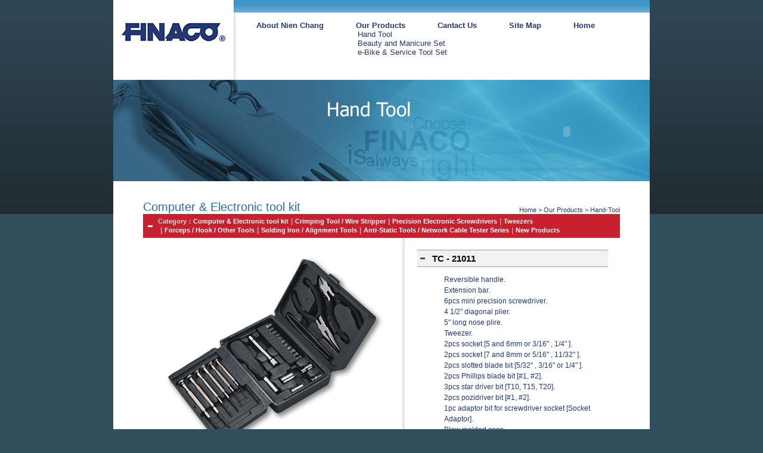

--- FILE ---
content_type: text/html
request_url: http://finaco.com.tw/hand-tool/computer/tc-21011.htm
body_size: 2483
content:
<!DOCTYPE html PUBLIC "-//W3C//DTD XHTML 1.0 Transitional//EN" "http://www.w3.org/TR/xhtml1/DTD/xhtml1-transitional.dtd">
<html xmlns="http://www.w3.org/1999/xhtml"><!-- InstanceBegin template="/Templates/pro-hand02.dwt" codeOutsideHTMLIsLocked="false" -->
<head>
<meta http-equiv="Content-Type" content="text/html; charset=big5" />
<!-- InstanceBeginEditable name="doctitle" -->
<title>Formosa Nien Chang Industrial Co., Ltd.</title>
<!-- InstanceEndEditable -->
<!-- InstanceBeginEditable name="head" -->
<style type="text/css">
<!--
.style1 {font-weight: bold}
-->
</style>
<!-- InstanceEndEditable -->
<link href="../../css/all.css" rel="stylesheet" type="text/css" />
</head>
<body>
<div id="wrapper">
<div id="header">
    <div class="logo"><img src="../../images/logo.jpg" width="215" height="105" ></div>
	<div class="topmenu">
	<li><a href="../../about.htm">About Nien Chang</a></li>
    <li><a href="#">Our Products</a></li>
      <li><a href="../../contact-us.htm">Cantact Us</a></li>
      <li><a href="../../sitemap.htm">Site Map</a></li>
     <li> <a href="../../index.htm">Home</a></li>
	 <div id="sub-menu"><a href="../handtool-all.htm">Hand Tool</a><br />
      <a href="../../bms/beauty-all.htm">Beauty and Manicure Set</a><br>
      <a href="../../ebike/ebike-all.htm">e-Bike & Service Tool Set</a>
      </div>
  </div>
	<div id="banner02">
	  <object classid="clsid:D27CDB6E-AE6D-11cf-96B8-444553540000" codebase="http://download.macromedia.com/pub/shockwave/cabs/flash/swflash.cab#version=7,0,19,0" width="279" height="231">
        <param name="movie" value="../../images/handtool.swf" />
        <param name="quality" value="high" />
        <embed src="../../images/handtool.swf" quality="high" pluginspage="http://www.macromedia.com/go/getflashplayer" type="application/x-shockwave-flash" width="279" height="231"></embed>
      </object>
	</div>
	<div id="maincontent02"><!-- InstanceBeginEditable name="root" -->
	<div class="title-text"> Computer &amp; Electronic tool kit</div>
	<div class="tit-root">Home &gt; Our Products &gt; Hand-Tool</div>
	<!-- InstanceEndEditable -->
	  <!-- InstanceBeginEditable name="note" -->
	  <div id="note">Category：<a href="computer.htm">Computer &amp; Electronic tool kit</a><a href="#"></a>｜<a href="../crimping/crimping.htm">Crimping Tool / Wire Stripper</a><a href="#"></a>｜<a href="../precision/precision.htm">Precision Electronic Screwdrivers</a><a href="#"></a>｜<a href="../tweezers/tweezers.htm">Tweezers<br />
      </a><a href="#"></a>｜<a href="../forceps/forceps.htm">Forceps / Hook / Other Tools</a>｜<a href="../solding/solding.htm">Solding Iron / Alignment Tools</a><a href="#"></a>｜<a href="../anti-static/anti-static.htm">Anti-Static Tools / Network Cable Tester Series</a>｜<a href="#">New Products</a></div>
	  <!-- InstanceEndEditable --><!-- InstanceBeginEditable name="maincontent" -->
	  <div class="main">
	    <table width="100%" border="0" cellpadding="0" cellspacing="0" class="model">
          <tr>
            <th valign="top" scope="row"><img src="../../images/img-handtool/computer/tc-21011.jpg" width="400" height="345" /></th>
            <td valign="top"><h1>TC - 21011</h1>
			
			  <ul>
			    <li>Reversible handle. </li>
	            <li>	              Extension bar. </li>
			    <li>			      6pcs mini precision screwdriver. </li>
			    <li>			      4 1/2&quot;  diagonal plier. </li>
			    <li>			      5&quot;  long nose plire. </li>
			    <li>			      Tweezer. </li>
			    <li>			      2pcs socket [5 and 6mm or 3/16&quot; , 1/4&quot; ].</li>
			    <li>			      2pcs socket [7 and 8mm or 5/16&quot; , 11/32&quot; ].</li>
			    <li>			      2pcs slotted blade bit [5/32&quot; , 3/16&quot;  or 1/4&quot; ]. </li>
			    <li>			      2pcs Phillips blade bit [#1, #2]. </li>
			    <li>			      3pcs star driver bit [T10, T15, T20]. </li>
			    <li>			      2pcs pozidriver bit [#1, #2]. </li>
			    <li>			      1pc adaptor bit for screwdriver socket [Socket Adaptor]. </li>
			    <li>			      Blow molded case. </li>
			  </ul></td>
          </tr>
        </table>
	    <h2><br />
	    Model
	    </h2>
	    <table width="100%" border="0" cellspacing="0" cellpadding="2" class="model02">
          <tr>
            <th scope="row"><a href="tc-1101.htm">TC-1101</a></th>
            <td width="2%">&nbsp;</td>
            <th><a href="tc-1102.htm">TC-1102</a></a></th>
            <td width="2%">&nbsp;</td>
            <th><a href="tc-11021.htm">TC-11021</a></th>
            <td width="2%">&nbsp;</td>
            <th><a href="tc-1103.htm">TC-1103</a></th>
            <td width="2%">&nbsp;</td>
            <th><a href="tc-1104.htm">TC-1104</a></th>
          </tr>
          <tr>
            <td scope="row"><a href="tc-1105.htm">TC-1105</a></td>
            <td>&nbsp;</td>
            <td><a href="tc-11069.htm">TC-1106</a></td>
            <td>&nbsp;</td>
            <td><a href="tc-1107.htm">TC-1107</a></td>
            <td>&nbsp;</td>
            <td><a href="tc-1108.htm">TC-1108</a></td>
            <td>&nbsp;</td>
            <td><a href="tc-1109.htm">TC-1109</a></td>
          </tr>
          <tr>
            <th scope="row"><a href="tc-1110.htm">TC-1110</a></th>
            <td>&nbsp;</td>
            <th><p><a href="tc-1111.htm">TC-1111</a></p></th>
            <td>&nbsp;</td>
            <th><a href="tc-1112.htm">TC-1112</a></th>
            <td>&nbsp;</td>
            <th><p><a href="tc-1113.htm">TC-1113</a></p>            </th>
            <td>&nbsp;</td>
            <th><a href="tc-1114.htm">TC-1114</a></th>
          </tr>
          <tr>
            <td scope="row"><a href="tc-1115.htm">TC-1115</a></td>
            <td>&nbsp;</td>
            <td><a href="tc-1116.htm">TC-1116</a></td>
            <td>&nbsp;</td>
            <td><a href="tc-1117.htm">TC-1117</a></td>
            <td>&nbsp;</td>
            <td><a href="tc-1118.htm">TC-1118</a></td>
            <td>&nbsp;</td>
            <td><a href="tc-1119.htm">TC-1119</a></td>
          </tr>
          <tr>
            <th scope="row"><a href="tc-1120.htm">TC-1120</a></th>
            <td>&nbsp;</td>
            <th><a href="tc-1121.htm">TC-1121</a></th>
            <td>&nbsp;</td>
            <th><a href="tc-11211.htm">TC-11211</a></th>
            <td>&nbsp;</td>
            <th><a href="tc-1122.htm">TC-1122</a></th>
            <td>&nbsp;</td>
            <th><a href="tc-11221.htm">TC-11221</a></th>
          </tr>
          <tr>
            <td scope="row"><a href="tc-1123.htm">TC-1123</a></td>
            <td>&nbsp;</td>
            <td><a href="tc-1124.htm">TC-1124</a></td>
            <td>&nbsp;</td>
            <td><a href="tc-1125.htm">TC-1125</a></td>
            <td>&nbsp;</td>
            <td><a href="tc-1126.htm">TC-1126</a></td>
            <td>&nbsp;</td>
            <td><a href="tc-1127.htm">TC-1127</a></td>
          </tr>
          <tr>
            <th scope="row"><a href="tc-1128.htm">TC-1128</a></th>
            <td>&nbsp;</td>
            <th><a href="tc-1129.htm">TC-1129</a></th>
            <td>&nbsp;</td>
            <th><a href="tc-11291.htm">TC-11291</a></th>
            <td>&nbsp;</td>
            <th><a href="tc-1130.htm">TC-1130</a></th>
            <td>&nbsp;</td>
            <th><a href="tc-1131.htm">TC-1131</a></th>
          </tr>
          <tr>
            <td scope="row"><a href="tc-11311.htm">TC-11311</a></td>
            <td>&nbsp;</td>
            <td><a href="tc-1132.htm">TC-1132</a></td>
            <td>&nbsp;</td>
            <td><a href="tc-1133.htm">TC-1133</a></td>
            <td>&nbsp;</td>
            <td><a href="tc-1134.htm">TC-1134</a></td>
            <td>&nbsp;</td>
            <td><p><a href="tc-1135.htm">TC-1135</a></p>            </td>
          </tr>
          <tr>
            <th scope="row"><a href="tc-1136.htm">TC-1136</a></th>
            <td>&nbsp;</td>
            <th><a href="tc-1137.htm">TC-1137</a></th>
            <td>&nbsp;</td>
            <th><a href="tc-1138.htm">TC-1138</a></th>
            <td>&nbsp;</td>
            <th><a href="tc-1139.htm">TC-1139</a></th>
            <td>&nbsp;</td>
            <th><a href="tc-1140.htm">TC-1140</a></th>
          </tr>
          <tr>
            <td scope="row"><a href="tc-1141.htm">TC-1141</a></td>
            <td>&nbsp;</td>
            <td><a href="tc-11411.htm">TC-11411</a></td>
            <td>&nbsp;</td>
            <td><a href="tc-1142.htm">TC-1142</a></td>
            <td>&nbsp;</td>
            <td><a href="tc-1143.htm">TC-1143</a></td>
            <td>&nbsp;</td>
            <td><a href="tc-1144.htm">TC-1144</a></td>
          </tr>
          <tr>
            <th scope="row"><a href="tc-1145.htm">TC-1145</a></th>
            <td>&nbsp;</td>
            <th><a href="tc-1146.htm">TC-1146</a></th>
            <td>&nbsp;</td>
            <th><a href="tc-1147.htm">TC-1147</a></th>
            <td>&nbsp;</td>
            <th><a href="tc-11471.htm">TC-11471</a></th>
            <td>&nbsp;</td>
            <th><a href="tc-1148.htm">TC-1148</a></th>
          </tr>
          <tr>
            <td scope="row"><a href="tc-1149.htm">TC-1149</a></td>
            <td>&nbsp;</td>
            <td><a href="tc-1150.htm">TC-1150</a></td>
            <td>&nbsp;</td>
            <td><a href="tc-11511.htm">TC-11511</a></td>
            <td>&nbsp;</td>
            <td><a href="tc-11521.htm">TC-11521</a></td>
            <td>&nbsp;</td>
            <td><a href="tc-11531.htm">TC-11531</a></td>
          </tr>
          <tr>
            <th scope="row"><a href="tc-11541.htm">TC-11541</a></th>
            <td>&nbsp;</td>
            <th><a href="tc-11551.htm">TC-11551</a></th>
            <td>&nbsp;</td>
            <th><a href="tc-1156.htm">TC-1156</a></th>
            <td>&nbsp;</td>
            <th><a href="tc-1157.htm">TC-1157</a></th>
            <td>&nbsp;</td>
            <th><a href="tc-1158.htm">TC-1158</a></th>
          </tr>
          <tr>
            <td scope="row"><a href="tc-1159.htm">TC-1159</a></td>
            <td>&nbsp;</td>
            <td><a href="tc-2101.htm">TC-2101</a></td>
            <td>&nbsp;</td>
            <td><a href="tc-21011.htm">TC-21011</a><a href="tc-2102.htm"></a></td>
            <td>&nbsp;</td>
            <td><a href="tc-2102.htm">TC-2102</a><a href="tc-2103.htm"></a></td>
            <td>&nbsp;</td>
            <td><a href="tc-2103.htm">TC-2103</a><a href="tc-2104.htm"></a></td>
          </tr>
          <tr>
            <th scope="row"><a href="tc-2104.htm">TC-2104</a><a href="tc-2105.htm"></a></th>
            <td>&nbsp;</td>
            <th><a href="tc-2105.htm">TC-2105</a><a href="tc-2106.htm"></a></th>
            <td>&nbsp;</td>
            <th><a href="tc-2106.htm">TC-2106</a><a href="tc-2107.htm"></a></th>
            <td>&nbsp;</td>
            <th><a href="tc-2107.htm">TC-2107</a><a href="tc-2108.htm"></a></th>
            <td>&nbsp;</td>
            <th><a href="tc-2108.htm">TC-2108</a><a href="tc-2109.htm"></a></th>
          </tr>
          <tr>
            <td scope="row"><a href="tc-2109.htm">TC-2109</a><a href="tc-2110.htm"></a></td>
            <td>&nbsp;</td>
            <td><a href="tc-2110.htm">TC-2110</a></td>
            <td>&nbsp;</td>
            <td>&nbsp;</td>
            <td>&nbsp;</td>
            <td>&nbsp;</td>
            <td>&nbsp;</td>
            <td>&nbsp;</td>
          </tr>
        </table>
	    <p>&nbsp;</p>
	  </div>
	  <!-- InstanceEndEditable --></div>
  <div id="footer">copyright &copy; 2008 FORMOSA NIEN CHANG INDUSTRIAL CO., LTD<br />
		  248, Wu Fu W. Rd., Wu Feng Dist, Taichung City, 413 Taiwan.<br />
      TEL: 886-4-23339936, FAX: 886-4-23339948, E-MAIL: <a href="mailto:finaco@ms41.hinet.net">finaco@ms41.hinet.net</a></div>
</div>
</body>
<!-- InstanceEnd --></html>


--- FILE ---
content_type: text/css
request_url: http://finaco.com.tw/css/all.css
body_size: 90
content:
@charset "big5";
/* CSS Document */

@import url("layout.css");
@import url("text.css");


--- FILE ---
content_type: text/css
request_url: http://finaco.com.tw/css/layout.css
body_size: 1457
content:
@charset "big5";
body {
	background-color: #314e5e;
	background-image: url(../images/bg01.jpg);
	background-repeat: repeat-x;
	background-position: bottom;
	margin: 0px;
	padding: 0px;
	font-family: Arial, Helvetica, sans-serif;
}
#wrapper {
	width: 900px;
	text-align: center;
	margin-right: auto;
	margin-left: auto;
	background-image: url(../images/v-bg01.gif);
	background-repeat: repeat-y;
	background-position: left;
	background-color: #FFFFFF;
}
#header {
	background-image: url(../images/topmenu-bg.gif);
	background-repeat: repeat-x;
	height: 105px;
	width: 100%;
	text-align: left;
	font-family: Arial, Helvetica, sans-serif;
	font-size: 13px;
	color: #233972;
}
#header li{
	margin-right: 25px;
	margin-left: 25px;
}

.topmenu {
	padding-top: 35px;
}
.topmenu li{
	display: inline;
}

.topmenu {
	padding-top: 35px;
}
.topmenu li a:link {
	font-weight: bold;
	text-decoration: none;
	color: #233972;
}
.topmenu li a:visited {
	font-weight: bold;
	text-decoration: none;
	color: #233972;
}
.topmenu li a:hover {
	font-weight: bold;
	text-decoration: none;
	color: #c8202e;
}
.topmenu li a:active {
	font-weight: bold;
	text-decoration: none;
	color: #c8202e;
}
.logo {
	float: left;
	display: inline;
}
#sub-menu {
	padding-left: 410px;
}
#sub-menu a:link {
	text-decoration: none;
	color: #233972;
	font-weight: normal;
}
#sub-menu a:visited {
	text-decoration: none;
	color: #233972;
	font-weight: normal;
}
#sub-menu a:hover {
	text-decoration: none;
	color: #c8202e;
	font-weight: normal;
}
#sub-menu a:active {
	text-decoration: none;
	color: #c8202e;
	font-weight: normal;
}
#banner{
	background-image: url(../images/top-banner01.jpg);
	height: 231px;
	clear: both;
	width: 100%;
	text-align: right;
}
#banner02{
	background-image: url(../images/top-banner02.jpg);
	height: 231px;
	clear: both;
	width: 100%;
	text-align: right;
}
#banner03{
	background-image: url(../images/top-banner03.jpg);
	height: 231px;
	clear: both;
	width: 100%;
	text-align: right;
}
#maincontent {
	background-color: #FFFFFF;
	width: 700px;
	padding-right: 100px;
	padding-left: 100px;
	padding-bottom: 20px;
	text-align: left;
	font-size: 12px;
}
#maincontent02 {
	background-color: #FFFFFF;
	width: 800px;
	padding-right:50px;
	padding-left: 50px;
	padding-bottom: 20px;
	text-align: left;
	font-size: 12px;
}

#footer{
	background-image: url(../images/footer-bg.gif);
	background-repeat: repeat-y;
	height: 52px;
	text-align: left;
	font-size: 11px;
	color: #FFFFFF;
	padding-top: 10px;
	padding-left: 20px;
	font-family: Verdana, Arial, Helvetica, sans-serif;
	clear: both;
}
#footer a:link {
	font-weight: bold;
	text-decoration: underline;
	color: #333333;
}
#footer  a:visited {
	font-weight: bold;
	text-decoration: underline;
	color: #333333;
}
#footer  a:hover {
	font-weight: bold;
	text-decoration: none;
	color: #FFFFFF;
}
#root {
	font-size: 11px;
	color: #314e5e;
	margin-bottom: 10px;
}
#root02 {
	font-size: 11px;
	color: #314e5e;
	margin-bottom: 10px;
	margin-top: 10px;
	margin-right: 30px;
	clear: both;
	text-align: right;
}
#note {
	background-color: #c8202e;
	padding: 5px 20px 5px 25px;
	background-image: url(../images/icon01.gif);
	background-repeat: no-repeat;
	background-position: left;
	font-size: 11px;
	color: #dcdcdc;
	font-weight: bold;
	clear: both;
}
#note a:link{
	color: #FFFFFF;
	text-decoration: none;
}
#note a:visited{
	color: #FFFFFF;
	text-decoration: none;
}
#note a:hover{
	color: #FFFFFF;
	text-decoration: underline;
}
.main {
	margin-right: 20px;
	margin-left: 20px;
}

.main ul{
	display: block;
}
.main li{
	list-style-position: outside;
	list-style-type: disc;
	display: block;
}
.title-text {
	float: left;
	font-family: Verdana, Arial, Helvetica, sans-serif;
	font-size: 20px;
	font-weight: normal;
	color: #2471a6;
}

.tit-root {
	font-size: 11px;
	float: right;
	margin-top: 10px;
	font-family: Arial, Helvetica, sans-serif;
}
.pro-pic {
	float: left;
	width: 454px;
}
.model th{
	background-image: url(../images/model-bg.gif);
	background-repeat: repeat-y;
	background-position: right;
	width: 420px;
	padding-top: 20px;
	border-bottom-width: 1px;
	border-bottom-style: dashed;
	border-bottom-color: #999999;
	padding-bottom: 20px;
}
.model td{
	border-bottom-width: 1px;
	border-bottom-style: dashed;
	border-bottom-color: #999999;
}
.model li{
	margin-left: 25px;
	list-style-type: square;
	line-height: 18px;
	display: block;
	margin-top: 0px;
	margin-bottom: 0px;
}
.model02 th{
	background-color: #DFDFDF;
	font-weight: normal;
	text-align: left;
}
.model02 td{
}
.model02 a:link{
	color: #3A5F70;
	text-decoration: none;
}
.model02 a:visited{
	color: #3A5F70;
	text-decoration: none;
}
.model02 a:hover{
	color: #000000;
	font-weight: normal;
}
.bms-sub th{
	background-image: url(../images/icon03.gif);
	background-repeat: no-repeat;
	background-position: left top;
	padding-left: 20px;
	font-weight: normal;
	text-align: left;
	padding-top: 5px;
	padding-bottom: 5px;
	font-size: 12px;
	padding-right: 0px;
}
.bms-sub a:link{
	color: #2b2b2b;
	text-decoration: none;
}
.bms-sub a:visited{
	color:#2b2b2b;
	text-decoration: none;
}
.bms-sub a:hover{
	color: #155F86;
}
.bms-sub02 p{
	border-bottom-width: 1px;
	border-bottom-style: dashed;
	border-bottom-color: #CCCCCC;
	margin-bottom: -10px;

}
.bms-sub02 a:link{
	color: #2b2b2b;
	text-decoration: none;
}
.bms-sub02 a:visited{
	color:#2b2b2b;
	text-decoration: none;
}
.bms-sub02 a:hover{
	color: #155F86;
}
/*....直式版型....*/
.leftarea-v {
	float: left;
	width: 209px;
	background-color: #396886;
	text-align: left;
	background-image: url(../images/v-bg01.gif);
	background-repeat: repeat-y;
	background-position: left;
}

.rightarea-v {
	float: left;
	width: 691px;
	background-color: #FFFFFF;
	margin-bottom: 30px;
	font-size: 13px;
	line-height: 18px;
}

.topbanner-v {
	background-image: url(../images/v-banner05.jpg);
	background-repeat: no-repeat;
	height: 44px;
	font-family: Arial, Helvetica, sans-serif;
	font-size: 26px;
	color: #FFFFFF;
	text-align: left;
	padding-top: 30px;
	padding-left: 10px;

}
.v-text {
	margin-left: 20px;
}

#main-v{
	margin-right: 30px;
	margin-left: 50px;
	text-align: left;
}
#main-v h2{
	font-family: Verdana, Arial, Helvetica, sans-serif;
	font-size: 15px;
	color: #C8202E;
	background-image: url(../images/icon04.gif);
	background-repeat: no-repeat;
	background-position: left;
	padding-left: 20px;
}
.inquiry th {
	text-align: right;
	border-bottom-width: 1px;
	border-bottom-style: solid;
	border-bottom-color: #FFFFFF;
	background-color: #E0E0E0;
	border-left-width: 1px;
	border-left-style: solid;
	border-left-color: #FFFFFF;
	color: #666666;
}
.inquiry td {
	border-bottom-width: 1px;
	border-bottom-style: dashed;
	border-bottom-color: #CCCCCC;
	border-right-width: 1px;
	border-right-style: solid;
	border-right-color: #CCCCCC;
}.red-text {
	color: #E3E3E3;
	background-color: #C8202E;
	padding: 2px 5px;
	font-size: 11px;
	font-weight: bold;
	line-height: 15px;
	display: block;
}
#main-v #sitemap td{
	border-bottom-width: 1px;
	border-bottom-style: solid;
	border-bottom-color: #CCCCCC;

}
#main-v  a:link{
	color: #333333;
	text-decoration: none;
}
#main-v  a:visited{
	color: #333333;
	text-decoration: none;
}
#main-v  a:hover{
	color: #3F6A8B;
	text-decoration: underline;
	font-weight: bold;
}
input {
	font-family: Arial, Helvetica, sans-serif;
	font-size: 12px;
}

.red {
	font-size: 15px;
	font-weight: bold;
	color: #CC3300;
}


--- FILE ---
content_type: text/css
request_url: http://finaco.com.tw/css/text.css
body_size: 277
content:
@charset "big5";
/* CSS Document */

h1 {
	color: #000000;
	background-color: #f1f1f1;
	background-image: url(../images/icon02.gif);
	background-repeat: no-repeat;
	background-position: left;
	padding-left: 25px;
	border-top-width: 1px;
	border-bottom-width: 1px;
	border-top-style: solid;
	border-bottom-style: solid;
	border-top-color: #999999;
	border-bottom-color: #999999;
	font-size: 15px;
	margin-left: 20px;
	padding-top: 5px;
	padding-bottom: 5px;
	margin-top: 20px;
}
h2 {
	font-size: 15px;
	font-weight: bold;
	margin-bottom: 5px;
	color: #5F5F5F;
}
